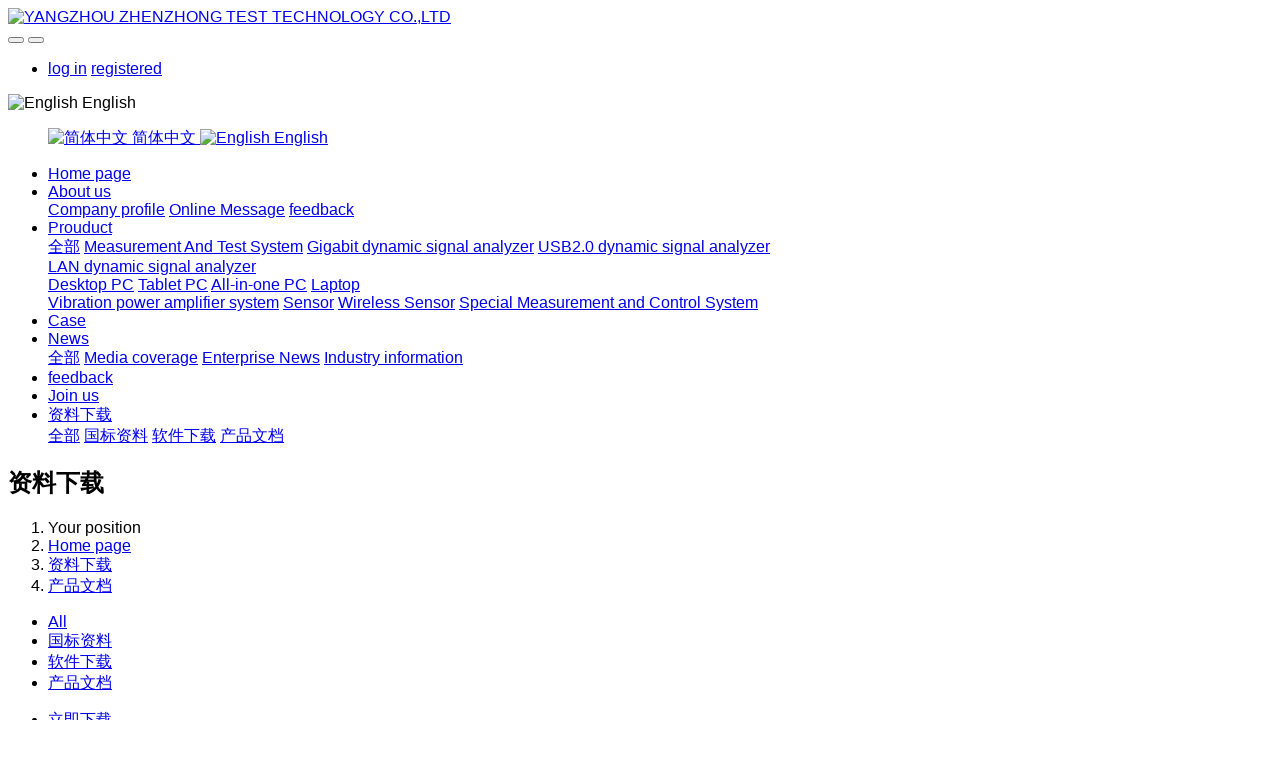

--- FILE ---
content_type: text/html;charset=UTF-8
request_url: http://www.china-zztest.com/download/list-111-en.html
body_size: 5719
content:

<!DOCTYPE HTML>
<html class="oxh met-web" >
<head>
<meta charset="utf-8">
<meta name="renderer" content="webkit">
<meta http-equiv="X-UA-Compatible" content="IE=edge,chrome=1">
<meta name="viewport" content="width=device-width,initial-scale=1.0,maximum-scale=1.0,minimum-scale=1.0,user-scalable=0,minimal-ui">
<meta name="format-detection" content="telephone=no">
<title>产品文档-YANGZHOU ZHENZHONG TEST TECHNOLOGY CO.,LTD</title>
<meta name="description" content="MetInfo enterprise content manager system">
<meta name="keywords" content="Vibration|Noise|Modal analysis|Shaker|Power amplifier|Signal acqusition and analysis sytem">
<meta name="generator" content="MetInfo 7.5.0" data-variable="../|en|en|metv6|4|111|0" data-user_name="">
<link href="../favicon.ico?1551334275" rel="shortcut icon" type="image/x-icon">
<link rel="stylesheet" type="text/css" href="../public/web/css/basic.css?1675157434">
<link rel="stylesheet" type="text/css" href="../templates/metv6/cache/metinfo.css?1586875314">
<style>
body{
    background-color: !important;font-family:Arial !important;}
h1,h2,h3,h4,h5,h6{font-family:Arial !important;}
</style>
<script>(function(){var t=navigator.userAgent;(t.indexOf("rv:11")>=0||t.indexOf("MSIE 10")>=0)&&document.write("<script src=\"../public/plugins/html5shiv.min.js\"><\/script>")})();</script>
</head>
<!--[if lte IE 9]>
<div class="text-xs-center m-b-0 bg-blue-grey-100 alert">
    <button type="button" class="close" aria-label="Close" data-dismiss="alert">
        <span aria-hidden="true">×</span>
    </button>
    You are using a <strong> obsolete </ strong> browser. Please <a href=https://browsehappy.com/ target=_blank> upgrade your browser </a> to enhance your experience.</div>
<![endif]-->
<body >
<header class='met-head' m-id='met_head' m-type="head_nav">
    <nav class="navbar navbar-default box-shadow-none met-nav">
        <div class="container">
            <div class="row">
                <div class='met-nav-btn'>
                                            <h3 hidden>YANGZHOU ZHENZHONG TEST TECHNOLOGY CO.,LTD</h3>
                                        <div class="navbar-header pull-xs-left">
                        <a href="../index.php?lang=en" class="met-logo vertical-align block pull-xs-left" title="YANGZHOU ZHENZHONG TEST TECHNOLOGY CO.,LTD">
                            <div class="vertical-align-middle">
                                <img src="../upload/201801/1515663135.png" alt="YANGZHOU ZHENZHONG TEST TECHNOLOGY CO.,LTD"></div>
                        </a>
                    </div>
                                            <h1 hidden>产品文档</h1>
                                                                <h2 hidden>资料下载</h2>
                                                                                <button type="button" class="navbar-toggler hamburger hamburger-close collapsed p-x-5 p-y-0 met-nav-toggler" data-target="#met-nav-collapse" data-toggle="collapse">
                        <span class="sr-only"></span>
                        <span class="hamburger-bar"></span>
                    </button>
                                            <button type="button" class="navbar-toggler collapsed m-0 p-x-5 p-y-0 met-head-user-toggler" data-target="#met-head-user-collapse" data-toggle="collapse"> <i class="icon wb-user-circle" aria-hidden="true"></i>
                    </button>
                                    </div>
                <div class="collapse navbar-collapse navbar-collapse-toolbar pull-md-right p-0" id='met-head-user-collapse'>
                                                                    <ul class="navbar-nav pull-md-right vertical-align p-l-0 m-b-0 met-head-user no-login text-xs-center" m-id="member" m-type="member">
                        <li class=" text-xs-center vertical-align-middle animation-slide-top">
                            <a href="../member/login.php?lang=en" class="met_navbtn">log in</a>
                            <a href="../member/register_include.php?lang=en" class="met_navbtn">registered</a>
                        </li>
                    </ul>
                                                            <div class="metlang m-l-15 pull-md-right text-xs-center">
                                                                                <div class="met-langlist vertical-align" m-type="lang" m-id="lang">
                            <div class="inline-block  dropdown">
                                                                                                                                                                                                                                                            <span data-toggle="dropdown" class="met_navbtn dropdown-toggle">
                                                                            <img src="../public/images/flag/en.gif" alt="English" width="20">
                                                                        <span>English</span>
                                </span>
                                                                                                <ul class="dropdown-menu dropdown-menu-right animate animate-reverse" id="met-langlist-dropdown" role="menu">
                                                                                <a href="http://www.china-zztest.com/index-cn.html" title="简体中文"      class='dropdown-item'>
                                                                                    <img src="../public/images/flag/cn.gif" alt="简体中文" width="20">
                                                                                简体中文                                    </a>
                                                                        <a href="http://www.china-zztest.com/index.php?lang=en" title="English"      class='dropdown-item'>
                                                                                    <img src="../public/images/flag/en.gif" alt="English" width="20">
                                                                                English                                    </a>
                                                                    </ul>
                                                            </div>
                        </div>
                                            </div>
                </div>
                <div class="collapse navbar-collapse navbar-collapse-toolbar pull-md-right p-0" id="met-nav-collapse">
                    <ul class="nav navbar-nav navlist">
                        <li class='nav-item'>
                            <a href="../index.php?lang=en" title="Home page" class="nav-link
                                                            ">Home page</a>
                        </li>
                                                                            <li class="nav-item dropdown m-l-10">
                                                            <a
                                href="../about/show.php?id=54&lang=en"
                                title="About us"
                                target='_self'                                class="nav-link dropdown-toggle "
                                data-toggle="dropdown" data-hover="dropdown"
                            >
                                                        About us<span class="fa fa-angle-down p-l-5"></span></a>
                                                            <div class="dropdown-menu dropdown-menu-right dropdown-menu-bullet animate animate-reverse">
                                                                                                                                                                <a href="../about/show.php?id=54&lang=en" target='_self' title="Company profile" class='dropdown-item '>Company profile</a>
                                                                                                                                    <a href="../message/message.php?lang=en" target='_self' title="Online Message" class='dropdown-item '>Online Message</a>
                                                                                                                                    <a href="../feedback/feedback.php?id=71&lang=en" target='_self' title="feedback" class='dropdown-item '>feedback</a>
                                                                                            </div>
                        </li>
                                                                                                    <li class="nav-item dropdown m-l-10">
                                                            <a
                                href="../product/product.php?class1=55&lang=en"
                                title="Prouduct"
                                target='_self'                                class="nav-link dropdown-toggle "
                                data-toggle="dropdown" data-hover="dropdown"
                            >
                                                        Prouduct<span class="fa fa-angle-down p-l-5"></span></a>
                                                            <div class="dropdown-menu dropdown-menu-right dropdown-menu-bullet animate animate-reverse">
                                                                                            <a href="../product/product.php?class1=55&lang=en" target='_self'  title="全部" class='dropdown-item nav-parent hidden-lg-up '>全部</a>
                                                                                                                                <a href="../product/product.php?class2=109&lang=en" target='_self' title="Measurement And Test System" class='dropdown-item '>Measurement And Test System</a>
                                                                                                                                    <a href="../product/product.php?class2=58&lang=en" target='_self' title="Gigabit  dynamic signal analyzer" class='dropdown-item '>Gigabit  dynamic signal analyzer</a>
                                                                                                                                    <a href="../product/product.php?class2=57&lang=en" target='_self' title="USB2.0 dynamic signal analyzer" class='dropdown-item '>USB2.0 dynamic signal analyzer</a>
                                                                                                                                    <div class="dropdown-submenu">
                                    <a href="../product/product.php?class2=56&lang=en" target='_self' class="dropdown-item ">LAN dynamic signal analyzer</a>
                                    <div class="dropdown-menu animate animate-reverse">
                                                                                    <a href="../product/product.php?class3=69&lang=en" target='_self' class="dropdown-item " >Desktop PC</a>
                                                                                    <a href="../product/product.php?class3=68&lang=en" target='_self' class="dropdown-item " >Tablet PC</a>
                                                                                    <a href="../product/product.php?class3=67&lang=en" target='_self' class="dropdown-item " >All-in-one PC</a>
                                                                                    <a href="../product/product.php?class3=66&lang=en" target='_self' class="dropdown-item " >Laptop</a>
                                                                            </div>
                                </div>
                                                                                                                                    <a href="../product/product.php?class2=99&lang=en" target='_self' title="Vibration power amplifier system" class='dropdown-item '>Vibration power amplifier system</a>
                                                                                                                                    <a href="../product/product.php?class2=100&lang=en" target='_self' title="Sensor" class='dropdown-item '>Sensor</a>
                                                                                                                                    <a href="../product/product.php?class2=101&lang=en" target='_self' title="Wireless Sensor" class='dropdown-item '>Wireless Sensor</a>
                                                                                                                                    <a href="../product/product.php?class2=102&lang=en" target='_self' title="Special Measurement and Control System" class='dropdown-item '>Special Measurement and Control System</a>
                                                                                            </div>
                        </li>
                                                                                                    <li class='nav-item'>
                            <a href="../img/img.php?class1=70&lang=en" target='_self' title="Case" class="nav-link ">Case</a>
                        </li>
                                                                                                    <li class="nav-item dropdown m-l-10">
                                                            <a
                                href="../news/news.php?class1=48&lang=en"
                                title="News"
                                target='_self'                                class="nav-link dropdown-toggle "
                                data-toggle="dropdown" data-hover="dropdown"
                            >
                                                        News<span class="fa fa-angle-down p-l-5"></span></a>
                                                            <div class="dropdown-menu dropdown-menu-right dropdown-menu-bullet animate animate-reverse">
                                                                                            <a href="../news/news.php?class1=48&lang=en" target='_self'  title="全部" class='dropdown-item nav-parent hidden-lg-up '>全部</a>
                                                                                                                                <a href="../news/news.php?class2=51&lang=en" target='_self' title="Media coverage" class='dropdown-item '>Media coverage</a>
                                                                                                                                    <a href="../news/news.php?class2=50&lang=en" target='_self' title="Enterprise News" class='dropdown-item '>Enterprise News</a>
                                                                                                                                    <a href="../news/news.php?class2=49&lang=en" target='_self' title="Industry information" class='dropdown-item '>Industry information</a>
                                                                                            </div>
                        </li>
                                                                                                    <li class='nav-item'>
                            <a href="../feedback/feedback.php?id=71&lang=en" target='_self' title="feedback" class="nav-link ">feedback</a>
                        </li>
                                                                                                    <li class='nav-item'>
                            <a href="../job/job.php?class1=53&lang=en" target='_self' title="Join us" class="nav-link ">Join us</a>
                        </li>
                                                                                                    <li class="nav-item dropdown m-l-10">
                                                            <a
                                href="../download/download.php?class1=110&lang=en"
                                title="资料下载"
                                target='_self'                                class="nav-link dropdown-toggle active"
                                data-toggle="dropdown" data-hover="dropdown"
                            >
                                                        资料下载<span class="fa fa-angle-down p-l-5"></span></a>
                                                            <div class="dropdown-menu dropdown-menu-right dropdown-menu-bullet animate animate-reverse">
                                                                                            <a href="../download/download.php?class1=110&lang=en" target='_self'  title="全部" class='dropdown-item nav-parent hidden-lg-up active'>全部</a>
                                                                                                                                <a href="../download/download.php?class2=113&lang=en" target='_self' title="国标资料" class='dropdown-item '>国标资料</a>
                                                                                                                                    <a href="../download/download.php?class2=112&lang=en" target='_self' title="软件下载" class='dropdown-item '>软件下载</a>
                                                                                                                                    <a href="../download/download.php?class2=111&lang=en" target='_self' title="产品文档" class='dropdown-item active'>产品文档</a>
                                                                                            </div>
                        </li>
                                                                    </ul>
                </div>
            </div>
        </div>
    </nav>
</header>
        <div class="met-banner-ny vertical-align text-center" m-id="banner">
                <h2 class="vertical-align-middle">资料下载</h2>
    </div>
        <section class="met-crumbs hidden-sm-down" m-id='met_position' m-type='nocontent'>
    <div class="container">
        <div class="row">
            <div class="border-bottom clearfix">
                <ol class="breadcrumb m-b-0 subcolumn-crumbs breadcrumb-arrow">
                    <li class='breadcrumb-item'>
                        Your position                    </li>
                    <li class='breadcrumb-item'>
                        <a href="../" title="Home page" class='icon wb-home'>Home page</a>
                    </li>
                                                                            <li class='breadcrumb-item'>
                            <a href="../download/download.php?class1=110&lang=en" title="资料下载" class=''>资料下载</a>
                        </li>
                                                                                        <li class='breadcrumb-item'>
                            <a href="../download/download.php?class2=111&lang=en" title="产品文档" class=''>产品文档</a>
                        </li>
                                                                                                    </ol>
            </div>
        </div>
    </div>
</section>
        <section class="met-column-nav" m-id="subcolumn_nav" m-type="nocontent">
    <div class="container">
        <div class="row">
            <ul class="clearfix met-column-nav-ul">
                                                        <li>
                        <a href="../download/download.php?class1=110&lang=en"  title="All"     >All</a>
                    </li>
                                                                                    <li>
                            <a href="../download/download.php?class2=113&lang=en" title="国标资料" class=''>国标资料</a>
                        </li>
                                                                                    <li>
                            <a href="../download/download.php?class2=112&lang=en" title="软件下载" class=''>软件下载</a>
                        </li>
                                                                                    <li>
                            <a href="../download/download.php?class2=111&lang=en" title="产品文档" class='active'>产品文档</a>
                        </li>
                                                                </ul>
        </div>
    </div>
</section>
<section class="met-download animsition">
    <div class="container">
        <div class="row">
            <div class="col-md-9 met-download-body">
                <div class="row">
                    <div class="met-download-list">
                                                                            <ul class="ulstyle met-pager-ajax imagesize" data-scale='1' m-id='met_download'>
                            <li class="list-group-item">
	<div class="media">
		<div class="media-left p-r-5 p-l-10 hidden-xs-down">
			<a href="../download/showdownload.php?id=25&lang=en"  title="扬州振中测试技术有限公司产品样本" target="_self">
				<i class="icon fa-file-archive-o blue-grey-400"></i>
			</a>
		</div>
		<div class="media-body">
			<a class="btn btn-outline btn-primary btn-squared pull-xs-right" href="../app/system/entrance.php?m=include&c=access&a=dodown&lang=en&id=25" title="扬州振中测试技术有限公司产品样本" target="_blank">立即下载</a>
			<h4 class="media-heading font-size-16">
				<a class="name" href="../download/showdownload.php?id=25&lang=en"  title="扬州振中测试技术有限公司产品样本" target='_self'>扬州振中测试技术有限公司产品样本</a>
			</h4>
			<small class='font-size-14 blue-grey-500'>
				<span> kb</span>
				<span class="m-l-10">2020/04/14</span>
			</small>
		</div>
	</div>
</li>
<li class="list-group-item">
	<div class="media">
		<div class="media-left p-r-5 p-l-10 hidden-xs-down">
			<a href="../download/showdownload.php?id=24&lang=en"  title="USB4008 动态信号分析仪技术手册" target="_self">
				<i class="icon fa-file-archive-o blue-grey-400"></i>
			</a>
		</div>
		<div class="media-body">
			<a class="btn btn-outline btn-primary btn-squared pull-xs-right" href="../app/system/entrance.php?m=include&c=access&a=dodown&lang=en&id=24" title="USB4008 动态信号分析仪技术手册" target="_blank">立即下载</a>
			<h4 class="media-heading font-size-16">
				<a class="name" href="../download/showdownload.php?id=24&lang=en"  title="USB4008 动态信号分析仪技术手册" target='_self'>USB4008 动态信号分析仪技术手册</a>
			</h4>
			<small class='font-size-14 blue-grey-500'>
				<span>344 kb</span>
				<span class="m-l-10">2020/04/14</span>
			</small>
		</div>
	</div>
</li>
<li class="list-group-item">
	<div class="media">
		<div class="media-left p-r-5 p-l-10 hidden-xs-down">
			<a href="../download/showdownload.php?id=28&lang=en"  title="ZT-G8208 千兆网8通道动态信号分析仪简介" target="_self">
				<i class="icon fa-file-archive-o blue-grey-400"></i>
			</a>
		</div>
		<div class="media-body">
			<a class="btn btn-outline btn-primary btn-squared pull-xs-right" href="../app/system/entrance.php?m=include&c=access&a=dodown&lang=en&id=28" title="ZT-G8208 千兆网8通道动态信号分析仪简介" target="_blank">立即下载</a>
			<h4 class="media-heading font-size-16">
				<a class="name" href="../download/showdownload.php?id=28&lang=en"  title="ZT-G8208 千兆网8通道动态信号分析仪简介" target='_self'>ZT-G8208 千兆网8通道动态信号分析仪简介</a>
			</h4>
			<small class='font-size-14 blue-grey-500'>
				<span> kb</span>
				<span class="m-l-10">2020/04/14</span>
			</small>
		</div>
	</div>
</li>
<li class="list-group-item">
	<div class="media">
		<div class="media-left p-r-5 p-l-10 hidden-xs-down">
			<a href="../download/showdownload.php?id=27&lang=en"  title="ZT-G8216 千兆网16通道动态信号分析仪简介" target="_self">
				<i class="icon fa-file-archive-o blue-grey-400"></i>
			</a>
		</div>
		<div class="media-body">
			<a class="btn btn-outline btn-primary btn-squared pull-xs-right" href="../app/system/entrance.php?m=include&c=access&a=dodown&lang=en&id=27" title="ZT-G8216 千兆网16通道动态信号分析仪简介" target="_blank">立即下载</a>
			<h4 class="media-heading font-size-16">
				<a class="name" href="../download/showdownload.php?id=27&lang=en"  title="ZT-G8216 千兆网16通道动态信号分析仪简介" target='_self'>ZT-G8216 千兆网16通道动态信号分析仪简介</a>
			</h4>
			<small class='font-size-14 blue-grey-500'>
				<span> kb</span>
				<span class="m-l-10">2020/04/14</span>
			</small>
		</div>
	</div>
</li>
<li class="list-group-item">
	<div class="media">
		<div class="media-left p-r-5 p-l-10 hidden-xs-down">
			<a href="../download/showdownload.php?id=26&lang=en"  title="USB 系列动态信号分析仪简介" target="_self">
				<i class="icon fa-file-archive-o blue-grey-400"></i>
			</a>
		</div>
		<div class="media-body">
			<a class="btn btn-outline btn-primary btn-squared pull-xs-right" href="../app/system/entrance.php?m=include&c=access&a=dodown&lang=en&id=26" title="USB 系列动态信号分析仪简介" target="_blank">立即下载</a>
			<h4 class="media-heading font-size-16">
				<a class="name" href="../download/showdownload.php?id=26&lang=en"  title="USB 系列动态信号分析仪简介" target='_self'>USB 系列动态信号分析仪简介</a>
			</h4>
			<small class='font-size-14 blue-grey-500'>
				<span> kb</span>
				<span class="m-l-10">2020/04/14</span>
			</small>
		</div>
	</div>
</li>
<li class="list-group-item">
	<div class="media">
		<div class="media-left p-r-5 p-l-10 hidden-xs-down">
			<a href="../download/showdownload.php?id=46&lang=en"  title="USB4008 动态信号分析仪技术手册" target="_self">
				<i class="icon fa-file-archive-o blue-grey-400"></i>
			</a>
		</div>
		<div class="media-body">
			<a class="btn btn-outline btn-primary btn-squared pull-xs-right" href="../app/system/entrance.php?m=include&c=access&a=dodown&lang=en&id=46" title="USB4008 动态信号分析仪技术手册" target="_blank">立即下载</a>
			<h4 class="media-heading font-size-16">
				<a class="name" href="../download/showdownload.php?id=46&lang=en"  title="USB4008 动态信号分析仪技术手册" target='_self'>USB4008 动态信号分析仪技术手册</a>
			</h4>
			<small class='font-size-14 blue-grey-500'>
				<span>344 kb</span>
				<span class="m-l-10">2020/04/14</span>
			</small>
		</div>
	</div>
</li>
<li class="list-group-item">
	<div class="media">
		<div class="media-left p-r-5 p-l-10 hidden-xs-down">
			<a href="../download/showdownload.php?id=47&lang=en"  title="ZT-G8208 千兆网8通道动态信号分析仪简介" target="_self">
				<i class="icon fa-file-archive-o blue-grey-400"></i>
			</a>
		</div>
		<div class="media-body">
			<a class="btn btn-outline btn-primary btn-squared pull-xs-right" href="../app/system/entrance.php?m=include&c=access&a=dodown&lang=en&id=47" title="ZT-G8208 千兆网8通道动态信号分析仪简介" target="_blank">立即下载</a>
			<h4 class="media-heading font-size-16">
				<a class="name" href="../download/showdownload.php?id=47&lang=en"  title="ZT-G8208 千兆网8通道动态信号分析仪简介" target='_self'>ZT-G8208 千兆网8通道动态信号分析仪简介</a>
			</h4>
			<small class='font-size-14 blue-grey-500'>
				<span> kb</span>
				<span class="m-l-10">2020/04/14</span>
			</small>
		</div>
	</div>
</li>
<li class="list-group-item">
	<div class="media">
		<div class="media-left p-r-5 p-l-10 hidden-xs-down">
			<a href="../download/showdownload.php?id=48&lang=en"  title="ZT-G8216 千兆网16通道动态信号分析仪简介" target="_self">
				<i class="icon fa-file-archive-o blue-grey-400"></i>
			</a>
		</div>
		<div class="media-body">
			<a class="btn btn-outline btn-primary btn-squared pull-xs-right" href="../app/system/entrance.php?m=include&c=access&a=dodown&lang=en&id=48" title="ZT-G8216 千兆网16通道动态信号分析仪简介" target="_blank">立即下载</a>
			<h4 class="media-heading font-size-16">
				<a class="name" href="../download/showdownload.php?id=48&lang=en"  title="ZT-G8216 千兆网16通道动态信号分析仪简介" target='_self'>ZT-G8216 千兆网16通道动态信号分析仪简介</a>
			</h4>
			<small class='font-size-14 blue-grey-500'>
				<span> kb</span>
				<span class="m-l-10">2020/04/14</span>
			</small>
		</div>
	</div>
</li>
                        </ul>
                                                <div class='m-t-20 text-xs-center hidden-sm-down' m-type="nosysdata">
                                 <div class='met_pager'><span class='PreSpan'>Previous page</span><a href='../download/download.php?class2=111&lang=en' class='Ahover'>1</a><a href='../download/index.php?class2=111&page=2&lang=en' >2</a><a href='../download/index.php?class2=111&page=2&lang=en' class='NextA'>Next page</a>
					<span class='PageText'>Go to No.</span>
					<input type='text' id='metPageT' data-pageurl='index.php?lang=en&class2=111&page=|&lang=en|2' value='1' />
					<input type='button' id='metPageB' value='page' />
			</div>
		                        </div>
                        <div class="met_pager met-pager-ajax-link hidden-md-up" data-plugin="appear" m-type="nosysdata" data-animate="slide-bottom" data-repeat="false">
                            <button type="button" class="btn btn-primary btn-block btn-squared ladda-button" id="met-pager-btn" data-plugin="ladda" data-style="slide-left" data-url="" data-page="1">
                                <i class="icon wb-chevron-down m-r-5" aria-hidden="true"></i>
                                Load more                            </button>
                        </div>
                    </div>
                </div>
            </div>
            <div class="col-md-3" m-id="downlaod_bar" m-type="nocontent">
                <div class="row">
                    <div class="met-bar">
                        <form class='sidebar-search' method='get' action="../search/search.php">
                            <input type='hidden' name='lang' value='en' />
                            <input type='hidden' name='class1' value='110' />
                            <div class="form-group">
                                <div class="input-search">
                                    <button type="submit" class="input-search-btn">
                                        <i class="icon wb-search" aria-hidden="true"></i>
                                    </button>
                                    <input type="text" class="form-control" name="searchword" placeholder="Please enter the key words">
                                </div>
                            </div>
                        </form>
                                                    <div class="sidebar-news-list recommend">
                            <h3 class='m-0'>为你推荐</h3>
                            <ul class="list-group list-group-bordered m-t-10 m-b-0">
                                                                <li class="list-group-item">
                                    <a href="../download/showdownload.php?id=25&lang=en" title="扬州振中测试技术有限公司产品样本" target='_self'>扬州振中测试技术有限公司产品样本</a>
                                </li>
                                                                <li class="list-group-item">
                                    <a href="../download/showdownload.php?id=31&lang=en" title="JJG 1000-2005 电动水平振动试验台检定规程" target='_self'>JJG 1000-2005 电动水平振动试验台检定规程</a>
                                </li>
                                                                <li class="list-group-item">
                                    <a href="../download/showdownload.php?id=30&lang=en" title="JJG 948-1999 数字式电动振动试验系统检定规程" target='_self'>JJG 948-1999 数字式电动振动试验系统检定规程</a>
                                </li>
                                                                <li class="list-group-item">
                                    <a href="../download/showdownload.php?id=29&lang=en" title="JJG 834-2006 动态信号分析仪检定规程" target='_self'>JJG 834-2006 动态信号分析仪检定规程</a>
                                </li>
                                                                <li class="list-group-item">
                                    <a href="../download/showdownload.php?id=32&lang=en" title="美国国防部试验方法标准（MIL-STD-810F)中文版" target='_self'>美国国防部试验方法标准（MIL-STD-810F)中文版</a>
                                </li>
                                                            </ul>
                        </div>
                        
                                                    <ul class="column list-icons p-l-0">
                                                        <li>
                                <a href="../download/download.php?class1=110&lang=en" title="资料下载" class="active" target='_self'><h3>资料下载</h3></a>
                            </li>
                                                        <li>
                                                                    <a href="../download/download.php?class2=113&lang=en" title="国标资料" class=''>国标资料</a>
                                                            </li>
                                                        <li>
                                                                    <a href="../download/download.php?class2=112&lang=en" title="软件下载" class=''>软件下载</a>
                                                            </li>
                                                        <li>
                                                                    <a href="../download/download.php?class2=111&lang=en" title="产品文档" class='active'>产品文档</a>
                                                            </li>
                                                                                </ul>
                                            </div>

                </div>
            </div>
        </div>
    </div>
</section>
<footer class='met-foot-info p-y-20 border-top1' m-id='met_foot' m-type="foot">
    <div class="met-footnav text-xs-center p-b-20" m-id='noset' m-type='foot_nav'>
    <div class="container">
        <div class="row mob-masonry">
                                        <div class="col-lg-2 col-md-3 col-xs-6 list masonry-item foot-nav">
                <h4 class='font-size-16 m-t-0'>
                    <a href="../about/show.php?id=54&lang=en" target='_self'  title="About us">About us</a>
                </h4>
                                    <ul class='ulstyle m-b-0'>
                                        <li>
                        <a href="../about/show.php?id=54&lang=en" target='_self' title="Company profile">Company profile</a>
                    </li>
                                        <li>
                        <a href="../message/message.php?lang=en" target='_self' title="Online Message">Online Message</a>
                    </li>
                                        <li>
                        <a href="../feedback/feedback.php?id=71&lang=en" target='_self' title="feedback">feedback</a>
                    </li>
                                    </ul>
                            </div>
                                                    <div class="col-lg-2 col-md-3 col-xs-6 list masonry-item foot-nav">
                <h4 class='font-size-16 m-t-0'>
                    <a href="../product/product.php?class1=55&lang=en" target='_self'  title="Prouduct">Prouduct</a>
                </h4>
                                    <ul class='ulstyle m-b-0'>
                                        <li>
                        <a href="../product/product.php?class2=109&lang=en" target='_self' title="Measurement And Test System">Measurement And Test System</a>
                    </li>
                                        <li>
                        <a href="../product/product.php?class2=58&lang=en" target='_self' title="Gigabit  dynamic signal analyzer">Gigabit  dynamic signal analyzer</a>
                    </li>
                                        <li>
                        <a href="../product/product.php?class2=57&lang=en" target='_self' title="USB2.0 dynamic signal analyzer">USB2.0 dynamic signal analyzer</a>
                    </li>
                                        <li>
                        <a href="../product/product.php?class2=56&lang=en" target='_self' title="LAN dynamic signal analyzer">LAN dynamic signal analyzer</a>
                    </li>
                                        <li>
                        <a href="../product/product.php?class2=99&lang=en" target='_self' title="Vibration power amplifier system">Vibration power amplifier system</a>
                    </li>
                                        <li>
                        <a href="../product/product.php?class2=100&lang=en" target='_self' title="Sensor">Sensor</a>
                    </li>
                                        <li>
                        <a href="../product/product.php?class2=101&lang=en" target='_self' title="Wireless Sensor">Wireless Sensor</a>
                    </li>
                                        <li>
                        <a href="../product/product.php?class2=102&lang=en" target='_self' title="Special Measurement and Control System">Special Measurement and Control System</a>
                    </li>
                                    </ul>
                            </div>
                                                    <div class="col-lg-2 col-md-3 col-xs-6 list masonry-item foot-nav">
                <h4 class='font-size-16 m-t-0'>
                    <a href="../news/news.php?class1=48&lang=en" target='_self'  title="News">News</a>
                </h4>
                                    <ul class='ulstyle m-b-0'>
                                        <li>
                        <a href="../news/news.php?class2=51&lang=en" target='_self' title="Media coverage">Media coverage</a>
                    </li>
                                        <li>
                        <a href="../news/news.php?class2=50&lang=en" target='_self' title="Enterprise News">Enterprise News</a>
                    </li>
                                        <li>
                        <a href="../news/news.php?class2=49&lang=en" target='_self' title="Industry information">Industry information</a>
                    </li>
                                    </ul>
                            </div>
                                    <div class="col-lg-3 col-md-12 col-xs-12 info masonry-item font-size-20" m-id='met_contact' m-type="nocontent">
                                    <p class='font-size-26'><a href="tel:HOTLINE" title="">HOTLINE</a></p>
                                                    <p>100-000-0000</p>
                                                                                                                <a href="https://www.twitter.com/metcms" rel="nofollow" target="_blank" class="p-r-5">
                    <i class="fa fa-twitter red-600"></i>
                </a>
                                                    <a href="https://ww.google.com/site/sitename" rel="nofollow" target="_blank" class="p-r-5">
                    <i class="fa fa-google red-600"></i>
                </a>
                                                    <a href="https://www.facebook.com/blog" rel="nofollow" target="_blank" class="p-r-5">
                    <i class="fa fa-facebook red-600"></i>
                </a>
                                                    <a href="mailto:sales@sales.cn" rel="nofollow" target="_blank" class="p-r-5">
                    <i class="fa fa-envelope red-600"></i>
                </a>
                            </div>
        </div>
    </div>
</div>
            <div class="copy p-y-10 border-top1">
        <div class="container text-xs-center">
                            <div>MSN:0000@000.com Email:sales@metinfo.cn</div>
                                                                        <div class="powered_by_metinfo">版权所有
                <a href="http://www.china-zztest.com/#copyright" target="_blank" title="MetInfo enterprise website management system">扬州振中测试技术有限公司</a>
                 7.5.0</div>
                                                                                                                                        </div>
        </div>
    </div>
</footer>

<input type="hidden" name="met_lazyloadbg" value="">
<script src="../cache/lang_json_en.js?1768336266"></script>
<script src="../public/web/js/basic.js?1675157434" data-js_url="../templates/metv6/cache/metinfo.js?1586875314" id="met-page-js"></script>
</body>
</html>